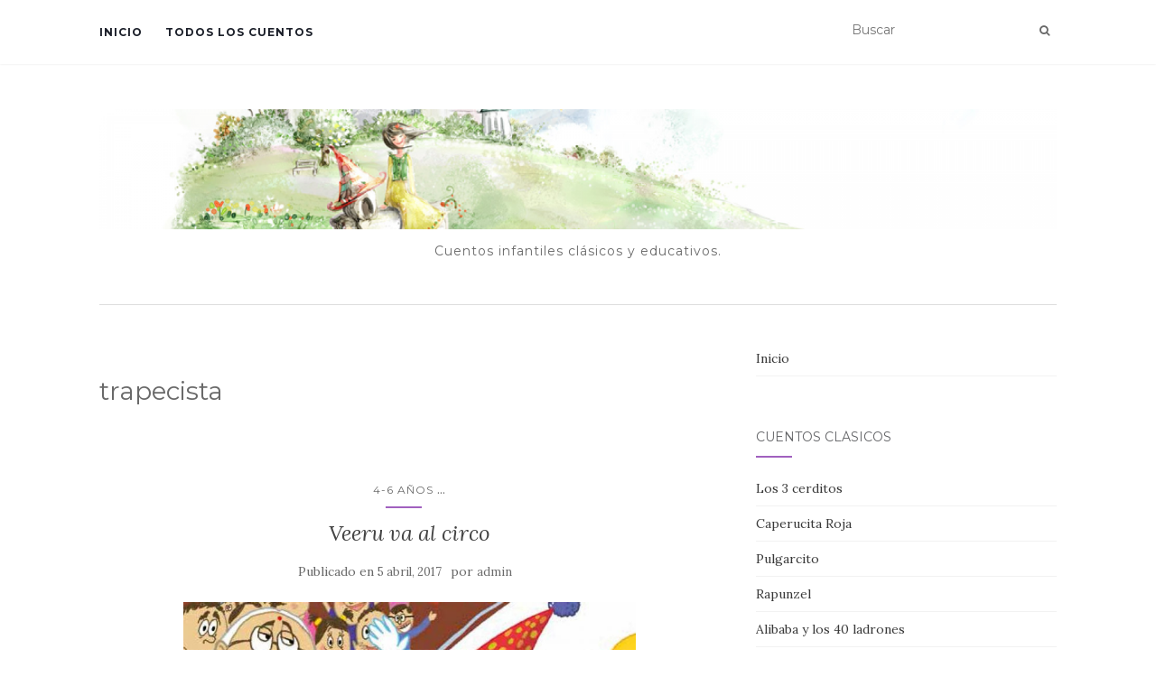

--- FILE ---
content_type: text/html; charset=UTF-8
request_url: https://www.cuentosinfantiles.net/tag/trapecista/
body_size: 7901
content:
<!doctype html>
	<!--[if !IE]>
	<html class="no-js non-ie" lang="es"> <![endif]-->
	<!--[if IE 7 ]>
	<html class="no-js ie7" lang="es"> <![endif]-->
	<!--[if IE 8 ]>
	<html class="no-js ie8" lang="es"> <![endif]-->
	<!--[if IE 9 ]>
	<html class="no-js ie9" lang="es"> <![endif]-->
	<!--[if gt IE 9]><!-->
<html class="no-js" lang="es"> <!--<![endif]-->
<head>
<meta charset="UTF-8">
<meta name="viewport" content="width=device-width, initial-scale=1">
<link rel="profile" href="http://gmpg.org/xfn/11">
<link rel="pingback" href="https://www.cuentosinfantiles.net/xmlrpc.php">

<title>trapecista &#8211; Cuentos infantiles</title>
<meta name='robots' content='max-image-preview:large' />
<link rel='dns-prefetch' href='//fonts.googleapis.com' />
<link rel="alternate" type="application/rss+xml" title="Cuentos infantiles &raquo; Feed" href="https://www.cuentosinfantiles.net/feed/" />
<link rel="alternate" type="application/rss+xml" title="Cuentos infantiles &raquo; Feed de los comentarios" href="https://www.cuentosinfantiles.net/comments/feed/" />
<link rel="alternate" type="application/rss+xml" title="Cuentos infantiles &raquo; Etiqueta trapecista del feed" href="https://www.cuentosinfantiles.net/tag/trapecista/feed/" />
<script type="text/javascript">
/* <![CDATA[ */
window._wpemojiSettings = {"baseUrl":"https:\/\/s.w.org\/images\/core\/emoji\/15.0.3\/72x72\/","ext":".png","svgUrl":"https:\/\/s.w.org\/images\/core\/emoji\/15.0.3\/svg\/","svgExt":".svg","source":{"concatemoji":"https:\/\/www.cuentosinfantiles.net\/wp-includes\/js\/wp-emoji-release.min.js?ver=6.5.5"}};
/*! This file is auto-generated */
!function(i,n){var o,s,e;function c(e){try{var t={supportTests:e,timestamp:(new Date).valueOf()};sessionStorage.setItem(o,JSON.stringify(t))}catch(e){}}function p(e,t,n){e.clearRect(0,0,e.canvas.width,e.canvas.height),e.fillText(t,0,0);var t=new Uint32Array(e.getImageData(0,0,e.canvas.width,e.canvas.height).data),r=(e.clearRect(0,0,e.canvas.width,e.canvas.height),e.fillText(n,0,0),new Uint32Array(e.getImageData(0,0,e.canvas.width,e.canvas.height).data));return t.every(function(e,t){return e===r[t]})}function u(e,t,n){switch(t){case"flag":return n(e,"\ud83c\udff3\ufe0f\u200d\u26a7\ufe0f","\ud83c\udff3\ufe0f\u200b\u26a7\ufe0f")?!1:!n(e,"\ud83c\uddfa\ud83c\uddf3","\ud83c\uddfa\u200b\ud83c\uddf3")&&!n(e,"\ud83c\udff4\udb40\udc67\udb40\udc62\udb40\udc65\udb40\udc6e\udb40\udc67\udb40\udc7f","\ud83c\udff4\u200b\udb40\udc67\u200b\udb40\udc62\u200b\udb40\udc65\u200b\udb40\udc6e\u200b\udb40\udc67\u200b\udb40\udc7f");case"emoji":return!n(e,"\ud83d\udc26\u200d\u2b1b","\ud83d\udc26\u200b\u2b1b")}return!1}function f(e,t,n){var r="undefined"!=typeof WorkerGlobalScope&&self instanceof WorkerGlobalScope?new OffscreenCanvas(300,150):i.createElement("canvas"),a=r.getContext("2d",{willReadFrequently:!0}),o=(a.textBaseline="top",a.font="600 32px Arial",{});return e.forEach(function(e){o[e]=t(a,e,n)}),o}function t(e){var t=i.createElement("script");t.src=e,t.defer=!0,i.head.appendChild(t)}"undefined"!=typeof Promise&&(o="wpEmojiSettingsSupports",s=["flag","emoji"],n.supports={everything:!0,everythingExceptFlag:!0},e=new Promise(function(e){i.addEventListener("DOMContentLoaded",e,{once:!0})}),new Promise(function(t){var n=function(){try{var e=JSON.parse(sessionStorage.getItem(o));if("object"==typeof e&&"number"==typeof e.timestamp&&(new Date).valueOf()<e.timestamp+604800&&"object"==typeof e.supportTests)return e.supportTests}catch(e){}return null}();if(!n){if("undefined"!=typeof Worker&&"undefined"!=typeof OffscreenCanvas&&"undefined"!=typeof URL&&URL.createObjectURL&&"undefined"!=typeof Blob)try{var e="postMessage("+f.toString()+"("+[JSON.stringify(s),u.toString(),p.toString()].join(",")+"));",r=new Blob([e],{type:"text/javascript"}),a=new Worker(URL.createObjectURL(r),{name:"wpTestEmojiSupports"});return void(a.onmessage=function(e){c(n=e.data),a.terminate(),t(n)})}catch(e){}c(n=f(s,u,p))}t(n)}).then(function(e){for(var t in e)n.supports[t]=e[t],n.supports.everything=n.supports.everything&&n.supports[t],"flag"!==t&&(n.supports.everythingExceptFlag=n.supports.everythingExceptFlag&&n.supports[t]);n.supports.everythingExceptFlag=n.supports.everythingExceptFlag&&!n.supports.flag,n.DOMReady=!1,n.readyCallback=function(){n.DOMReady=!0}}).then(function(){return e}).then(function(){var e;n.supports.everything||(n.readyCallback(),(e=n.source||{}).concatemoji?t(e.concatemoji):e.wpemoji&&e.twemoji&&(t(e.twemoji),t(e.wpemoji)))}))}((window,document),window._wpemojiSettings);
/* ]]> */
</script>
<style id='wp-emoji-styles-inline-css' type='text/css'>

	img.wp-smiley, img.emoji {
		display: inline !important;
		border: none !important;
		box-shadow: none !important;
		height: 1em !important;
		width: 1em !important;
		margin: 0 0.07em !important;
		vertical-align: -0.1em !important;
		background: none !important;
		padding: 0 !important;
	}
</style>
<link rel='stylesheet' id='wp-block-library-css' href='https://www.cuentosinfantiles.net/wp-includes/css/dist/block-library/style.min.css?ver=6.5.5' type='text/css' media='all' />
<style id='classic-theme-styles-inline-css' type='text/css'>
/*! This file is auto-generated */
.wp-block-button__link{color:#fff;background-color:#32373c;border-radius:9999px;box-shadow:none;text-decoration:none;padding:calc(.667em + 2px) calc(1.333em + 2px);font-size:1.125em}.wp-block-file__button{background:#32373c;color:#fff;text-decoration:none}
</style>
<style id='global-styles-inline-css' type='text/css'>
body{--wp--preset--color--black: #000000;--wp--preset--color--cyan-bluish-gray: #abb8c3;--wp--preset--color--white: #ffffff;--wp--preset--color--pale-pink: #f78da7;--wp--preset--color--vivid-red: #cf2e2e;--wp--preset--color--luminous-vivid-orange: #ff6900;--wp--preset--color--luminous-vivid-amber: #fcb900;--wp--preset--color--light-green-cyan: #7bdcb5;--wp--preset--color--vivid-green-cyan: #00d084;--wp--preset--color--pale-cyan-blue: #8ed1fc;--wp--preset--color--vivid-cyan-blue: #0693e3;--wp--preset--color--vivid-purple: #9b51e0;--wp--preset--gradient--vivid-cyan-blue-to-vivid-purple: linear-gradient(135deg,rgba(6,147,227,1) 0%,rgb(155,81,224) 100%);--wp--preset--gradient--light-green-cyan-to-vivid-green-cyan: linear-gradient(135deg,rgb(122,220,180) 0%,rgb(0,208,130) 100%);--wp--preset--gradient--luminous-vivid-amber-to-luminous-vivid-orange: linear-gradient(135deg,rgba(252,185,0,1) 0%,rgba(255,105,0,1) 100%);--wp--preset--gradient--luminous-vivid-orange-to-vivid-red: linear-gradient(135deg,rgba(255,105,0,1) 0%,rgb(207,46,46) 100%);--wp--preset--gradient--very-light-gray-to-cyan-bluish-gray: linear-gradient(135deg,rgb(238,238,238) 0%,rgb(169,184,195) 100%);--wp--preset--gradient--cool-to-warm-spectrum: linear-gradient(135deg,rgb(74,234,220) 0%,rgb(151,120,209) 20%,rgb(207,42,186) 40%,rgb(238,44,130) 60%,rgb(251,105,98) 80%,rgb(254,248,76) 100%);--wp--preset--gradient--blush-light-purple: linear-gradient(135deg,rgb(255,206,236) 0%,rgb(152,150,240) 100%);--wp--preset--gradient--blush-bordeaux: linear-gradient(135deg,rgb(254,205,165) 0%,rgb(254,45,45) 50%,rgb(107,0,62) 100%);--wp--preset--gradient--luminous-dusk: linear-gradient(135deg,rgb(255,203,112) 0%,rgb(199,81,192) 50%,rgb(65,88,208) 100%);--wp--preset--gradient--pale-ocean: linear-gradient(135deg,rgb(255,245,203) 0%,rgb(182,227,212) 50%,rgb(51,167,181) 100%);--wp--preset--gradient--electric-grass: linear-gradient(135deg,rgb(202,248,128) 0%,rgb(113,206,126) 100%);--wp--preset--gradient--midnight: linear-gradient(135deg,rgb(2,3,129) 0%,rgb(40,116,252) 100%);--wp--preset--font-size--small: 13px;--wp--preset--font-size--medium: 20px;--wp--preset--font-size--large: 36px;--wp--preset--font-size--x-large: 42px;--wp--preset--spacing--20: 0.44rem;--wp--preset--spacing--30: 0.67rem;--wp--preset--spacing--40: 1rem;--wp--preset--spacing--50: 1.5rem;--wp--preset--spacing--60: 2.25rem;--wp--preset--spacing--70: 3.38rem;--wp--preset--spacing--80: 5.06rem;--wp--preset--shadow--natural: 6px 6px 9px rgba(0, 0, 0, 0.2);--wp--preset--shadow--deep: 12px 12px 50px rgba(0, 0, 0, 0.4);--wp--preset--shadow--sharp: 6px 6px 0px rgba(0, 0, 0, 0.2);--wp--preset--shadow--outlined: 6px 6px 0px -3px rgba(255, 255, 255, 1), 6px 6px rgba(0, 0, 0, 1);--wp--preset--shadow--crisp: 6px 6px 0px rgba(0, 0, 0, 1);}:where(.is-layout-flex){gap: 0.5em;}:where(.is-layout-grid){gap: 0.5em;}body .is-layout-flex{display: flex;}body .is-layout-flex{flex-wrap: wrap;align-items: center;}body .is-layout-flex > *{margin: 0;}body .is-layout-grid{display: grid;}body .is-layout-grid > *{margin: 0;}:where(.wp-block-columns.is-layout-flex){gap: 2em;}:where(.wp-block-columns.is-layout-grid){gap: 2em;}:where(.wp-block-post-template.is-layout-flex){gap: 1.25em;}:where(.wp-block-post-template.is-layout-grid){gap: 1.25em;}.has-black-color{color: var(--wp--preset--color--black) !important;}.has-cyan-bluish-gray-color{color: var(--wp--preset--color--cyan-bluish-gray) !important;}.has-white-color{color: var(--wp--preset--color--white) !important;}.has-pale-pink-color{color: var(--wp--preset--color--pale-pink) !important;}.has-vivid-red-color{color: var(--wp--preset--color--vivid-red) !important;}.has-luminous-vivid-orange-color{color: var(--wp--preset--color--luminous-vivid-orange) !important;}.has-luminous-vivid-amber-color{color: var(--wp--preset--color--luminous-vivid-amber) !important;}.has-light-green-cyan-color{color: var(--wp--preset--color--light-green-cyan) !important;}.has-vivid-green-cyan-color{color: var(--wp--preset--color--vivid-green-cyan) !important;}.has-pale-cyan-blue-color{color: var(--wp--preset--color--pale-cyan-blue) !important;}.has-vivid-cyan-blue-color{color: var(--wp--preset--color--vivid-cyan-blue) !important;}.has-vivid-purple-color{color: var(--wp--preset--color--vivid-purple) !important;}.has-black-background-color{background-color: var(--wp--preset--color--black) !important;}.has-cyan-bluish-gray-background-color{background-color: var(--wp--preset--color--cyan-bluish-gray) !important;}.has-white-background-color{background-color: var(--wp--preset--color--white) !important;}.has-pale-pink-background-color{background-color: var(--wp--preset--color--pale-pink) !important;}.has-vivid-red-background-color{background-color: var(--wp--preset--color--vivid-red) !important;}.has-luminous-vivid-orange-background-color{background-color: var(--wp--preset--color--luminous-vivid-orange) !important;}.has-luminous-vivid-amber-background-color{background-color: var(--wp--preset--color--luminous-vivid-amber) !important;}.has-light-green-cyan-background-color{background-color: var(--wp--preset--color--light-green-cyan) !important;}.has-vivid-green-cyan-background-color{background-color: var(--wp--preset--color--vivid-green-cyan) !important;}.has-pale-cyan-blue-background-color{background-color: var(--wp--preset--color--pale-cyan-blue) !important;}.has-vivid-cyan-blue-background-color{background-color: var(--wp--preset--color--vivid-cyan-blue) !important;}.has-vivid-purple-background-color{background-color: var(--wp--preset--color--vivid-purple) !important;}.has-black-border-color{border-color: var(--wp--preset--color--black) !important;}.has-cyan-bluish-gray-border-color{border-color: var(--wp--preset--color--cyan-bluish-gray) !important;}.has-white-border-color{border-color: var(--wp--preset--color--white) !important;}.has-pale-pink-border-color{border-color: var(--wp--preset--color--pale-pink) !important;}.has-vivid-red-border-color{border-color: var(--wp--preset--color--vivid-red) !important;}.has-luminous-vivid-orange-border-color{border-color: var(--wp--preset--color--luminous-vivid-orange) !important;}.has-luminous-vivid-amber-border-color{border-color: var(--wp--preset--color--luminous-vivid-amber) !important;}.has-light-green-cyan-border-color{border-color: var(--wp--preset--color--light-green-cyan) !important;}.has-vivid-green-cyan-border-color{border-color: var(--wp--preset--color--vivid-green-cyan) !important;}.has-pale-cyan-blue-border-color{border-color: var(--wp--preset--color--pale-cyan-blue) !important;}.has-vivid-cyan-blue-border-color{border-color: var(--wp--preset--color--vivid-cyan-blue) !important;}.has-vivid-purple-border-color{border-color: var(--wp--preset--color--vivid-purple) !important;}.has-vivid-cyan-blue-to-vivid-purple-gradient-background{background: var(--wp--preset--gradient--vivid-cyan-blue-to-vivid-purple) !important;}.has-light-green-cyan-to-vivid-green-cyan-gradient-background{background: var(--wp--preset--gradient--light-green-cyan-to-vivid-green-cyan) !important;}.has-luminous-vivid-amber-to-luminous-vivid-orange-gradient-background{background: var(--wp--preset--gradient--luminous-vivid-amber-to-luminous-vivid-orange) !important;}.has-luminous-vivid-orange-to-vivid-red-gradient-background{background: var(--wp--preset--gradient--luminous-vivid-orange-to-vivid-red) !important;}.has-very-light-gray-to-cyan-bluish-gray-gradient-background{background: var(--wp--preset--gradient--very-light-gray-to-cyan-bluish-gray) !important;}.has-cool-to-warm-spectrum-gradient-background{background: var(--wp--preset--gradient--cool-to-warm-spectrum) !important;}.has-blush-light-purple-gradient-background{background: var(--wp--preset--gradient--blush-light-purple) !important;}.has-blush-bordeaux-gradient-background{background: var(--wp--preset--gradient--blush-bordeaux) !important;}.has-luminous-dusk-gradient-background{background: var(--wp--preset--gradient--luminous-dusk) !important;}.has-pale-ocean-gradient-background{background: var(--wp--preset--gradient--pale-ocean) !important;}.has-electric-grass-gradient-background{background: var(--wp--preset--gradient--electric-grass) !important;}.has-midnight-gradient-background{background: var(--wp--preset--gradient--midnight) !important;}.has-small-font-size{font-size: var(--wp--preset--font-size--small) !important;}.has-medium-font-size{font-size: var(--wp--preset--font-size--medium) !important;}.has-large-font-size{font-size: var(--wp--preset--font-size--large) !important;}.has-x-large-font-size{font-size: var(--wp--preset--font-size--x-large) !important;}
.wp-block-navigation a:where(:not(.wp-element-button)){color: inherit;}
:where(.wp-block-post-template.is-layout-flex){gap: 1.25em;}:where(.wp-block-post-template.is-layout-grid){gap: 1.25em;}
:where(.wp-block-columns.is-layout-flex){gap: 2em;}:where(.wp-block-columns.is-layout-grid){gap: 2em;}
.wp-block-pullquote{font-size: 1.5em;line-height: 1.6;}
</style>
<link rel='stylesheet' id='activello-bootstrap-css' href='https://www.cuentosinfantiles.net/wp-content/themes/activello/assets/css/bootstrap.min.css?ver=6.5.5' type='text/css' media='all' />
<link rel='stylesheet' id='activello-icons-css' href='https://www.cuentosinfantiles.net/wp-content/themes/activello/assets/css/font-awesome.min.css?ver=6.5.5' type='text/css' media='all' />
<link rel='stylesheet' id='activello-fonts-css' href='//fonts.googleapis.com/css?family=Lora%3A400%2C400italic%2C700%2C700italic%7CMontserrat%3A400%2C700%7CMaven+Pro%3A400%2C700&#038;ver=6.5.5' type='text/css' media='all' />
<link rel='stylesheet' id='activello-style-css' href='https://www.cuentosinfantiles.net/wp-content/themes/activello/style.css?ver=6.5.5' type='text/css' media='all' />
<script type="text/javascript" src="https://www.cuentosinfantiles.net/wp-includes/js/jquery/jquery.min.js?ver=3.7.1" id="jquery-core-js"></script>
<script type="text/javascript" src="https://www.cuentosinfantiles.net/wp-includes/js/jquery/jquery-migrate.min.js?ver=3.4.1" id="jquery-migrate-js"></script>
<script type="text/javascript" src="https://www.cuentosinfantiles.net/wp-content/themes/activello/assets/js/vendor/modernizr.min.js?ver=6.5.5" id="activello-modernizr-js"></script>
<script type="text/javascript" src="https://www.cuentosinfantiles.net/wp-content/themes/activello/assets/js/vendor/bootstrap.min.js?ver=6.5.5" id="activello-bootstrapjs-js"></script>
<script type="text/javascript" src="https://www.cuentosinfantiles.net/wp-content/themes/activello/assets/js/functions.min.js?ver=6.5.5" id="activello-functions-js"></script>
<!-- This site uses the Better Analytics plugin.  https://marketplace.digitalpoint.com/better-analytics.3354/item -->
<script type='text/javascript' src='https://www.cuentosinfantiles.net/wp-content/plugins/better-analytics/js/loader.php?ver=1.2.3.js' ></script><link rel="https://api.w.org/" href="https://www.cuentosinfantiles.net/wp-json/" /><link rel="alternate" type="application/json" href="https://www.cuentosinfantiles.net/wp-json/wp/v2/tags/236" /><link rel="EditURI" type="application/rsd+xml" title="RSD" href="https://www.cuentosinfantiles.net/xmlrpc.php?rsd" />
<meta name="generator" content="WordPress 6.5.5" />
<style type="text/css"></style>	<style type="text/css">
		#social li{
			display: inline-block;
		}
		#social li,
		#social ul {
			border: 0!important;
			list-style: none;
			padding-left: 0;
			text-align: center;
		}
		#social li a[href*="twitter.com"] .fa:before,
		.fa-twitter:before {
			content: "\f099"
		}
		#social li a[href*="facebook.com"] .fa:before,
		.fa-facebook-f:before,
		.fa-facebook:before {
			content: "\f09a"
		}
		#social li a[href*="github.com"] .fa:before,
		.fa-github:before {
			content: "\f09b"
		}
		#social li a[href*="/feed"] .fa:before,
		.fa-rss:before {
			content: "\f09e"
		}
		#social li a[href*="pinterest.com"] .fa:before,
		.fa-pinterest:before {
			content: "\f0d2"
		}
		#social li a[href*="plus.google.com"] .fa:before,
		.fa-google-plus:before {
			content: "\f0d5"
		}
		#social li a[href*="linkedin.com"] .fa:before,
		.fa-linkedin:before {
			content: "\f0e1"
		}
		#social li a[href*="youtube.com"] .fa:before,
		.fa-youtube:before {
			content: "\f167"
		}
		#social li a[href*="instagram.com"] .fa:before,
		.fa-instagram:before {
			content: "\f16d"
		}
		#social li a[href*="flickr.com"] .fa:before,
		.fa-flickr:before {
			content: "\f16e"
		}
		#social li a[href*="tumblr.com"] .fa:before,
		.fa-tumblr:before {
			content: "\f173"
		}
		#social li a[href*="dribbble.com"] .fa:before,
		.fa-dribbble:before {
			content: "\f17d"
		}
		#social li a[href*="skype.com"] .fa:before,
		.fa-skype:before {
			content: "\f17e"
		}
		#social li a[href*="foursquare.com"] .fa:before,
		.fa-foursquare:before {
			content: "\f180"
		}
		#social li a[href*="vimeo.com"] .fa:before,
		.fa-vimeo-square:before {
			content: "\f194"
		}
		#social li a[href*="weheartit.com"] .fa:before,
		.fa-heart:before {
			content: "\f004"
		}
		#social li a[href*="spotify.com"] .fa:before,
		.fa-spotify:before {
			content: "\f1bc"
		}
		#social li a[href*="soundcloud.com"] .fa:before,
		.fa-soundcloud:before {
			content: "\f1be"
		}
	</style>
</head>

<body class="archive tag tag-trapecista tag-236 wp-custom-logo has-sidebar-right">
<div id="page" class="hfeed site">

	<header id="masthead" class="site-header" role="banner">
		<nav class="navbar navbar-default" role="navigation">
			<div class="container">
				<div class="row">
					<div class="site-navigation-inner col-sm-12">
						<div class="navbar-header">
							<button type="button" class="btn navbar-toggle" data-toggle="collapse" data-target=".navbar-ex1-collapse">
								<span class="sr-only">Alternar navegación</span>
								<span class="icon-bar"></span>
								<span class="icon-bar"></span>
								<span class="icon-bar"></span>
							</button>
						</div>
						<div class="collapse navbar-collapse navbar-ex1-collapse"><ul id="menu-superior" class="nav navbar-nav"><li id="menu-item-21" class="menu-item menu-item-type-custom menu-item-object-custom menu-item-home menu-item-21"><a title="Inicio" href="https://www.cuentosinfantiles.net">Inicio</a></li>
<li id="menu-item-26" class="menu-item menu-item-type-taxonomy menu-item-object-category menu-item-26"><a title="Todos los Cuentos" href="https://www.cuentosinfantiles.net/cuentos/cuentos/">Todos los Cuentos</a></li>
</ul></div>
						<div class="nav-search"><form action="https://www.cuentosinfantiles.net/" method="get"><input type="text" name="s" value="" placeholder="Buscar"><button type="submit" class="header-search-icon" name="submit" id="searchsubmit" value="Buscar"><i class="fa fa-search"></i></button></form>							
						</div>
					</div>
				</div>
			</div>
		</nav><!-- .site-navigation -->

		
		<div class="container">
			<div id="logo">
				<span class="site-name">
									<a href="https://www.cuentosinfantiles.net/" class="custom-logo-link" rel="home"><img width="1600" height="200" src="https://www.cuentosinfantiles.net/images/cropped-fondo-cabecera.png" class="custom-logo" alt="Cuentos infantiles" decoding="async" fetchpriority="high" srcset="https://www.cuentosinfantiles.net/images/cropped-fondo-cabecera.png 1600w, https://www.cuentosinfantiles.net/images/cropped-fondo-cabecera-300x38.png 300w, https://www.cuentosinfantiles.net/images/cropped-fondo-cabecera-768x96.png 768w, https://www.cuentosinfantiles.net/images/cropped-fondo-cabecera-1024x128.png 1024w" sizes="(max-width: 1600px) 100vw, 1600px" /></a>
									</span><!-- end of .site-name -->

									<div class="tagline">Cuentos infantiles clásicos y educativos.</div>
							</div><!-- end of #logo -->

						<div id="line"></div>
					</div>

	</header><!-- #masthead -->


	<div id="content" class="site-content">

		<div class="top-section">
					</div>

		<div class="container main-content-area">

									
			<div class="row">
				<div class="main-content-inner col-sm-12 col-md-8 side-right">

	<section id="primary" class="content-area">
		<main id="main" class="site-main" role="main">

		
			<header class="page-header">
				<h1 class="page-title">
					trapecista				</h1>
							</header><!-- .page-header -->

						
				
<article id="post-1830" class="post-1830 post type-post status-publish format-standard has-post-thumbnail hentry category-4-6-anos category-cuentos tag-acrobata tag-actor tag-circo tag-domador tag-familia tag-funambulista tag-funcion tag-leon tag-trapecista">
	<div class="blog-item-wrap">
		<div class="post-inner-content">
			<header class="entry-header page-header">
				<div class="activello-categories"><ul class="single-category">	<li class="cat-item cat-item-226"><a href="https://www.cuentosinfantiles.net/cuentos/4-6-anos/">4-6 años</a>
</li>
<li class="show-more-categories">...<ul class="subcategories">	<li class="cat-item cat-item-1"><a href="https://www.cuentosinfantiles.net/cuentos/cuentos/">Cuentos</a>
</li>
</ul><li></ul></div>				<h2 class="entry-title"><a href="https://www.cuentosinfantiles.net/cuentos-veeru-va-al-circo/" rel="bookmark">Veeru va al circo</a></h2>

								<div class="entry-meta">
					<span class="posted-on">Publicado en <a href="https://www.cuentosinfantiles.net/cuentos-veeru-va-al-circo/" rel="bookmark"><time class="entry-date published" datetime="2017-04-05T22:08:08+02:00">5 abril, 2017</time><time class="updated" datetime="2017-04-05T22:50:24+02:00">5 abril, 2017</time></a></span>por <span class="author vcard"><a class="url fn n" href="https://www.cuentosinfantiles.net/author/admin/">admin</a></span>
					
				</div><!-- .entry-meta -->
							</header><!-- .entry-header -->

			<a href="https://www.cuentosinfantiles.net/cuentos-veeru-va-al-circo/" title="Veeru va al circo" >
				<img width="501" height="335" src="https://www.cuentosinfantiles.net/images/veeru-va-al-circo-2.jpg" class="single-featured wp-post-image" alt="" decoding="async" srcset="https://www.cuentosinfantiles.net/images/veeru-va-al-circo-2.jpg 1300w, https://www.cuentosinfantiles.net/images/veeru-va-al-circo-2-300x201.jpg 300w, https://www.cuentosinfantiles.net/images/veeru-va-al-circo-2-768x514.jpg 768w, https://www.cuentosinfantiles.net/images/veeru-va-al-circo-2-1024x685.jpg 1024w, https://www.cuentosinfantiles.net/images/veeru-va-al-circo-2-140x94.jpg 140w" sizes="(max-width: 501px) 100vw, 501px" />			</a>

						<div class="entry-content">

				<p>Veeru va al circo, y se inspira para crear su propio espectáculo en casa Los abuelos de Veeru lo han llevado al Circo Jumbo-Bumbo. El presentador grita:¡¡ Qué empiece el espectáculo, empieza la diversión!! Salta a la pista los funambulistas, los trapecistas, los acróbatas, y el divertido payaso con la nariz roja, y Veeru se [&hellip;]</p>

				
								<div class="read-more">
					<a href="https://www.cuentosinfantiles.net/cuentos-veeru-va-al-circo/" title="Veeru va al circo">Leer más</a>
				</div>
				
							</div><!-- .entry-content -->
					</div>
	</div>
</article><!-- #post-## -->

			
			
		
		</main><!-- #main -->
	</section><!-- #primary -->

</div>

		            
		<div id="secondary" class="widget-area col-sm-12 col-md-4" role="complementary">
			<div class="inner">
								<aside id="nav_menu-5" class="widget widget_nav_menu"><div class="menu-inicio-container"><ul id="menu-inicio" class="menu"><li id="menu-item-2101" class="menu-item menu-item-type-post_type menu-item-object-page menu-item-home menu-item-2101"><a href="https://www.cuentosinfantiles.net/">Inicio</a></li>
</ul></div></aside><aside id="nav_menu-4" class="widget widget_nav_menu"><h3 class="widget-title">Cuentos clásicos</h3><div class="menu-cuentos-clasicos-container"><ul id="menu-cuentos-clasicos" class="menu"><li id="menu-item-2038" class="menu-item menu-item-type-post_type menu-item-object-post menu-item-2038"><a href="https://www.cuentosinfantiles.net/cuento-los-3-cerditos/">Los 3 cerditos</a></li>
<li id="menu-item-2039" class="menu-item menu-item-type-post_type menu-item-object-post menu-item-2039"><a href="https://www.cuentosinfantiles.net/cuentos-caperucita-roja/">Caperucita Roja</a></li>
<li id="menu-item-2042" class="menu-item menu-item-type-post_type menu-item-object-post menu-item-2042"><a href="https://www.cuentosinfantiles.net/cuentos-pulgarcito/">Pulgarcito</a></li>
<li id="menu-item-2043" class="menu-item menu-item-type-post_type menu-item-object-post menu-item-2043"><a href="https://www.cuentosinfantiles.net/cuentos-rapunzel/">Rapunzel</a></li>
<li id="menu-item-2044" class="menu-item menu-item-type-post_type menu-item-object-post menu-item-2044"><a href="https://www.cuentosinfantiles.net/cuentos-alibaba-y-los-40-ladrones/">Alibaba y los 40 ladrones</a></li>
<li id="menu-item-2045" class="menu-item menu-item-type-post_type menu-item-object-post menu-item-2045"><a href="https://www.cuentosinfantiles.net/cuentos-bambi/">Bambi</a></li>
<li id="menu-item-2046" class="menu-item menu-item-type-post_type menu-item-object-post menu-item-2046"><a href="https://www.cuentosinfantiles.net/cuentos-pinocho/">Pinocho</a></li>
<li id="menu-item-2047" class="menu-item menu-item-type-post_type menu-item-object-post menu-item-2047"><a href="https://www.cuentosinfantiles.net/cuentos-el-gato-con-botas/">El gato con botas</a></li>
<li id="menu-item-2048" class="menu-item menu-item-type-post_type menu-item-object-post menu-item-2048"><a href="https://www.cuentosinfantiles.net/cuentos-el-gigante-egoista/">El gigante egoísta</a></li>
<li id="menu-item-2049" class="menu-item menu-item-type-post_type menu-item-object-post menu-item-2049"><a href="https://www.cuentosinfantiles.net/cuentos-el-patito-feo/">El patito feo</a></li>
<li id="menu-item-2050" class="menu-item menu-item-type-post_type menu-item-object-post menu-item-2050"><a href="https://www.cuentosinfantiles.net/cuentos-la-liebre-y-la-tortuga/">La liebre y la tortuga</a></li>
<li id="menu-item-2051" class="menu-item menu-item-type-post_type menu-item-object-post menu-item-2051"><a href="https://www.cuentosinfantiles.net/cuentos-los-viajes-de-gulliver/">Los viajes de Gulliver</a></li>
<li id="menu-item-2052" class="menu-item menu-item-type-post_type menu-item-object-post menu-item-2052"><a href="https://www.cuentosinfantiles.net/cuentos-la-bella-y-la-bestia/">La bella y la bestia</a></li>
<li id="menu-item-2053" class="menu-item menu-item-type-post_type menu-item-object-post menu-item-2053"><a href="https://www.cuentosinfantiles.net/cuentos-el-soldadito-de-plomo/">El soldadito de plomo</a></li>
<li id="menu-item-2054" class="menu-item menu-item-type-post_type menu-item-object-post menu-item-2054"><a href="https://www.cuentosinfantiles.net/cuentos-guillermo-tell/">Guillermo Tell</a></li>
<li id="menu-item-2055" class="menu-item menu-item-type-post_type menu-item-object-post menu-item-2055"><a href="https://www.cuentosinfantiles.net/cuentos-la-princesa-y-el-guisante/">La princesa y el guisante</a></li>
<li id="menu-item-2057" class="menu-item menu-item-type-post_type menu-item-object-post menu-item-2057"><a href="https://www.cuentosinfantiles.net/cuentos-la-cenicienta/">La cenicienta</a></li>
<li id="menu-item-2058" class="menu-item menu-item-type-post_type menu-item-object-post menu-item-2058"><a href="https://www.cuentosinfantiles.net/blancanieves/">Blancanieves</a></li>
<li id="menu-item-2059" class="menu-item menu-item-type-post_type menu-item-object-post menu-item-2059"><a href="https://www.cuentosinfantiles.net/cuentos-barba-azul/">Barba Azul</a></li>
<li id="menu-item-2060" class="menu-item menu-item-type-post_type menu-item-object-post menu-item-2060"><a href="https://www.cuentosinfantiles.net/cuentos-la-bella-durmiente/">La bella durmiente</a></li>
<li id="menu-item-2061" class="menu-item menu-item-type-post_type menu-item-object-post menu-item-2061"><a href="https://www.cuentosinfantiles.net/cuentos-aladino-y-el-genio-de-la-lampara/">Aladino y el Genio de la lámpara</a></li>
<li id="menu-item-2062" class="menu-item menu-item-type-post_type menu-item-object-post menu-item-2062"><a href="https://www.cuentosinfantiles.net/cuentos-los-musicos-de-bremen/">Los músicos de Bremen</a></li>
<li id="menu-item-2063" class="menu-item menu-item-type-post_type menu-item-object-post menu-item-2063"><a href="https://www.cuentosinfantiles.net/cuentos-el-laberinto-del-minotauro/">El laberinto del Minotauro</a></li>
<li id="menu-item-2064" class="menu-item menu-item-type-post_type menu-item-object-post menu-item-2064"><a href="https://www.cuentosinfantiles.net/cuentos-la-cigarra-y-la-hormiga/">La cigarra y la hormiga</a></li>
<li id="menu-item-2065" class="menu-item menu-item-type-post_type menu-item-object-post menu-item-2065"><a href="https://www.cuentosinfantiles.net/cuentos-la-bella-princesa/">La bella princesa</a></li>
<li id="menu-item-2066" class="menu-item menu-item-type-post_type menu-item-object-post menu-item-2066"><a href="https://www.cuentosinfantiles.net/cuentos-la-sirenita/">La sirenita</a></li>
<li id="menu-item-2067" class="menu-item menu-item-type-post_type menu-item-object-post menu-item-2067"><a href="https://www.cuentosinfantiles.net/caperucita-roja-cuento-original/">Caperucita Roja (versión original)</a></li>
<li id="menu-item-2068" class="menu-item menu-item-type-post_type menu-item-object-post menu-item-2068"><a href="https://www.cuentosinfantiles.net/cuentos-el-leon-y-el-raton/">El león y el ratón</a></li>
<li id="menu-item-2069" class="menu-item menu-item-type-post_type menu-item-object-post menu-item-2069"><a href="https://www.cuentosinfantiles.net/cuentos-el-zapatero-magico/">El zapatero mágico</a></li>
<li id="menu-item-2070" class="menu-item menu-item-type-post_type menu-item-object-post menu-item-2070"><a href="https://www.cuentosinfantiles.net/cuentos-heidi/">Heidi</a></li>
<li id="menu-item-2071" class="menu-item menu-item-type-post_type menu-item-object-post menu-item-2071"><a href="https://www.cuentosinfantiles.net/cuentos-los-tres-deseos/">Los tres deseos</a></li>
<li id="menu-item-2072" class="menu-item menu-item-type-post_type menu-item-object-post menu-item-2072"><a href="https://www.cuentosinfantiles.net/cuentos-la-navidad-de-papa-noel/">La navidad de Papa Noel</a></li>
<li id="menu-item-2073" class="menu-item menu-item-type-post_type menu-item-object-post menu-item-2073"><a href="https://www.cuentosinfantiles.net/cuentos-los-duendes-y-el-zapatero/">Los duendes y el zapatero</a></li>
<li id="menu-item-2074" class="menu-item menu-item-type-post_type menu-item-object-post menu-item-2074"><a href="https://www.cuentosinfantiles.net/cuentos-que-viene-el-lobo/">Que viene el lobo</a></li>
<li id="menu-item-2075" class="menu-item menu-item-type-post_type menu-item-object-post menu-item-2075"><a href="https://www.cuentosinfantiles.net/cuentos-la-paloma-y-la-hormiga/">La paloma y la hormiga</a></li>
<li id="menu-item-2076" class="menu-item menu-item-type-post_type menu-item-object-post menu-item-2076"><a href="https://www.cuentosinfantiles.net/cuentos-la-perla-del-dragon/">La perla del Dragón</a></li>
<li id="menu-item-2077" class="menu-item menu-item-type-post_type menu-item-object-post menu-item-2077"><a href="https://www.cuentosinfantiles.net/cuentos-la-habichuelas-magicas/">Las habichuelas mágicas</a></li>
<li id="menu-item-2114" class="menu-item menu-item-type- menu-item-object- menu-item-2114"><a>Sin título</a></li>
</ul></div></aside><aside id="nav_menu-6" class="widget widget_nav_menu"><h3 class="widget-title">El valor de los cuentos</h3><div class="menu-importancia-de-los-cuentos-container"><ul id="menu-importancia-de-los-cuentos" class="menu"><li id="menu-item-2102" class="menu-item menu-item-type-post_type menu-item-object-post menu-item-2102"><a href="https://www.cuentosinfantiles.net/cuentos-como-escribir-un-cuento/">Como escribir un cuento</a></li>
<li id="menu-item-2103" class="menu-item menu-item-type-post_type menu-item-object-post menu-item-2103"><a href="https://www.cuentosinfantiles.net/la-importancia-de-los-cuentos/">La importancia de los cuentos</a></li>
</ul></div></aside>			</div>
		</div><!-- #secondary -->
					</div><!-- close .*-inner (main-content or sidebar, depending if sidebar is used) -->
			</div><!-- close .row -->
		</div><!-- close .container -->
	</div><!-- close .site-content -->

	<div id="footer-area">
		<footer id="colophon" class="site-footer" role="contentinfo">
			<div class="site-info container">
				<div class="row">
										<div class="copyright col-md-12">
						Activello						Tema por <a href="http://colorlib.com/" target="_blank">Colorlib</a> Funciona con <a href="http://wordpress.org/" target="_blank">WordPress</a>					</div>
				</div>
			</div><!-- .site-info -->
			<button class="scroll-to-top"><i class="fa fa-angle-up"></i></button><!-- .scroll-to-top -->
		</footer><!-- #colophon -->
	</div>
</div><!-- #page -->

		<script type="text/javascript">
			jQuery( document ).ready( function( $ ){
				if ( $( window ).width() >= 767 ){
					$( '.navbar-nav > li.menu-item > a' ).click( function(){
						if( $( this ).attr('target') !== '_blank' ){
							window.location = $( this ).attr( 'href' );
						}else{
							var win = window.open($( this ).attr( 'href' ), '_blank');
							win.focus();
						}
					});
				}
			});
		</script>
	<meta id="ba_s" property="options" content="" data-o="{&quot;tid&quot;:&quot;UA-94858-16&quot;,&quot;co&quot;:&quot;auto&quot;,&quot;g&quot;:1073809504,&quot;s&quot;:0,&quot;a&quot;:0}" /><script type="text/javascript" src="https://www.cuentosinfantiles.net/wp-content/themes/activello/assets/js/skip-link-focus-fix.js?ver=20140222" id="activello-skip-link-focus-fix-js"></script>

</body>
</html>


--- FILE ---
content_type: text/plain
request_url: https://www.google-analytics.com/j/collect?v=1&_v=j102&a=515637279&t=pageview&_s=1&dl=https%3A%2F%2Fwww.cuentosinfantiles.net%2Ftag%2Ftrapecista%2F&ul=en-us%40posix&dt=trapecista%20%E2%80%93%20Cuentos%20infantiles&sr=1280x720&vp=1280x720&_u=YGBAgUABAAAAACAAI~&jid=115347697&gjid=305285401&cid=374373335.1763521957&tid=UA-94858-16&_gid=126984379.1763521957&_slc=1&z=951573738
body_size: -453
content:
2,cG-QNEWSFC8NS